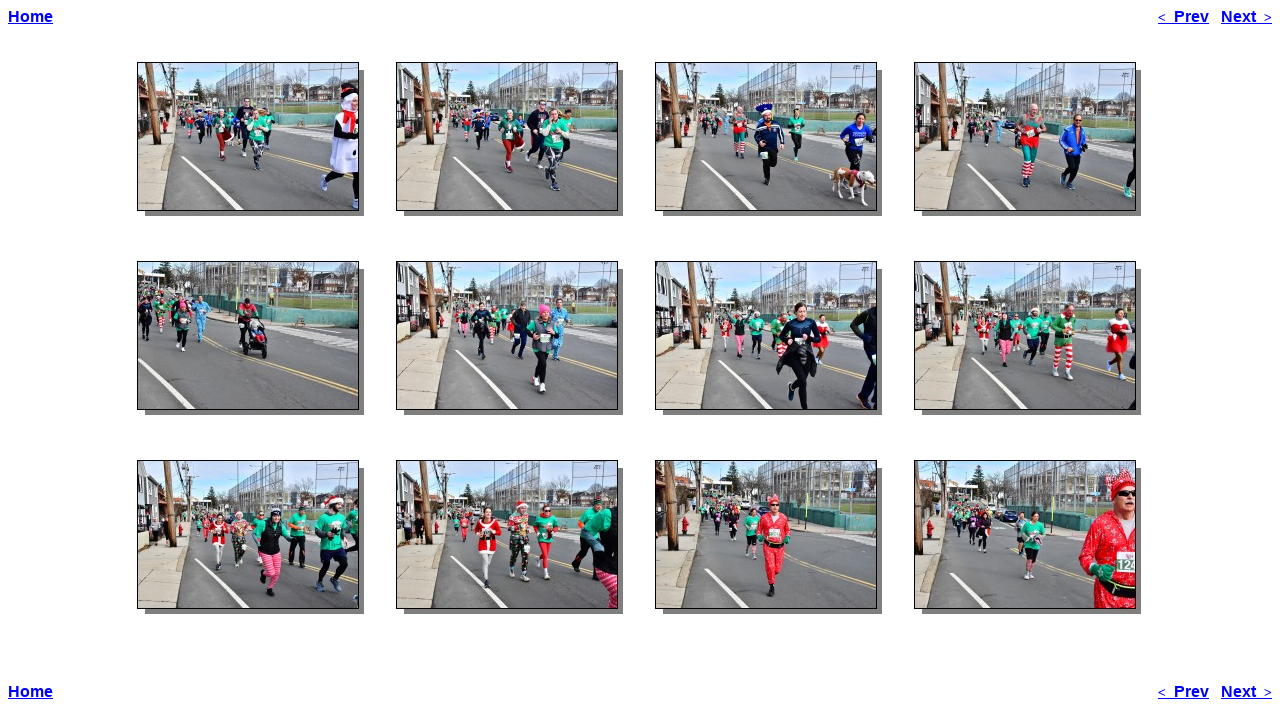

--- FILE ---
content_type: text/html
request_url: http://jimrhoades.com/22/jingle/page29.html
body_size: 5022
content:
<html><head>
  <title>Page 29 - www.jimrhoades.com</title>
  <meta name="Thumbnail-Generator" content="12345 Good Photo Gallery Wizard ( http://12345-wizard.com )">
</head>
<body bgcolor="#FFFFFF" text="#000000" link="#0000FF" vlink="#70B0FF" alink="#00E040">
<table class="navigtable" cellpadding="0" cellspacing="0" border="0" width="100%"><tr><td align="left"><font face="Verdana, sans-serif"><b><a target="_parent" href="index.html">Home</a></b></font></td><td align="right"><font face="Verdana, sans-serif"><b><a href="page28.html"><font size="-1">&lt;</font>&nbsp;&nbsp;Prev</a>&nbsp;&nbsp;&nbsp;<a href="page30.html">Next&nbsp;&nbsp;<font size="-1">&gt;</font></a></b></font></td></tr></table>

&nbsp;<br><br>

<table border=0 align=center width=100% height=70% cellpadding=0 cellspacing=0><tr><td align=center valign=middle>
<table align="center" cellpadding="0" border="0" cellspacing="0">
  <tr>
    <td class="thumbcell" align="center" valign="middle"><a href="image337.html"><img border="0" src="thumbnails/221218%20-%20377_thumb.jpg" width="229" height="156" alt="221218 - 377.jpg  (341.9 Kb)"></a><font size="1"><br>&nbsp;</font></td>
    <td class="hspacecell" width="30">&nbsp;</td>
    <td class="thumbcell" align="center" valign="middle"><a href="image338.html"><img border="0" src="thumbnails/221218%20-%20378_thumb.jpg" width="229" height="156" alt="221218 - 378.jpg  (348.0 Kb)"></a><font size="1"><br>&nbsp;</font></td>
    <td class="hspacecell" width="30">&nbsp;</td>
    <td class="thumbcell" align="center" valign="middle"><a href="image339.html"><img border="0" src="thumbnails/221218%20-%20379_thumb.jpg" width="229" height="156" alt="221218 - 379.jpg  (344.6 Kb)"></a><font size="1"><br>&nbsp;</font></td>
    <td class="hspacecell" width="30">&nbsp;</td>
    <td class="thumbcell" align="center" valign="middle"><a href="image340.html"><img border="0" src="thumbnails/221218%20-%20380_thumb.jpg" width="229" height="156" alt="221218 - 380.jpg  (336.1 Kb)"></a><font size="1"><br>&nbsp;</font></td>
  </tr>
  <tr>
    <td class="vspacecell" height="30" colspan="7"><empty></td>
  </tr>
  <tr>
    <td class="thumbcell" align="center" valign="middle"><a href="image341.html"><img border="0" src="thumbnails/221218%20-%20381_thumb.jpg" width="229" height="156" alt="221218 - 381.jpg  (361.2 Kb)"></a><font size="1"><br>&nbsp;</font></td>
    <td class="hspacecell" width="30">&nbsp;</td>
    <td class="thumbcell" align="center" valign="middle"><a href="image342.html"><img border="0" src="thumbnails/221218%20-%20382_thumb.jpg" width="229" height="156" alt="221218 - 382.jpg  (349.9 Kb)"></a><font size="1"><br>&nbsp;</font></td>
    <td class="hspacecell" width="30">&nbsp;</td>
    <td class="thumbcell" align="center" valign="middle"><a href="image343.html"><img border="0" src="thumbnails/221218%20-%20383_thumb.jpg" width="229" height="156" alt="221218 - 383.jpg  (333.3 Kb)"></a><font size="1"><br>&nbsp;</font></td>
    <td class="hspacecell" width="30">&nbsp;</td>
    <td class="thumbcell" align="center" valign="middle"><a href="image344.html"><img border="0" src="thumbnails/221218%20-%20384_thumb.jpg" width="229" height="156" alt="221218 - 384.jpg  (348.4 Kb)"></a><font size="1"><br>&nbsp;</font></td>
  </tr>
  <tr>
    <td class="vspacecell" height="30" colspan="7"><empty></td>
  </tr>
  <tr>
    <td class="thumbcell" align="center" valign="middle"><a href="image345.html"><img border="0" src="thumbnails/221218%20-%20385_thumb.jpg" width="229" height="156" alt="221218 - 385.jpg  (350.0 Kb)"></a><font size="1"><br>&nbsp;</font></td>
    <td class="hspacecell" width="30">&nbsp;</td>
    <td class="thumbcell" align="center" valign="middle"><a href="image346.html"><img border="0" src="thumbnails/221218%20-%20386_thumb.jpg" width="229" height="156" alt="221218 - 386.jpg  (348.9 Kb)"></a><font size="1"><br>&nbsp;</font></td>
    <td class="hspacecell" width="30">&nbsp;</td>
    <td class="thumbcell" align="center" valign="middle"><a href="image347.html"><img border="0" src="thumbnails/221218%20-%20387_thumb.jpg" width="229" height="156" alt="221218 - 387.jpg  (354.3 Kb)"></a><font size="1"><br>&nbsp;</font></td>
    <td class="hspacecell" width="30">&nbsp;</td>
    <td class="thumbcell" align="center" valign="middle"><a href="image348.html"><img border="0" src="thumbnails/221218%20-%20388_thumb.jpg" width="229" height="156" alt="221218 - 388.jpg  (359.1 Kb)"></a><font size="1"><br>&nbsp;</font></td>
  </tr>
</table>

</td></tr></table>

<br><br>&nbsp;

<table class="navigtable" cellpadding="0" cellspacing="0" border="0" width="100%"><tr><td align="left"><font face="Verdana, sans-serif"><b><a target="_parent" href="index.html">Home</a></b></font></td><td align="right"><font face="Verdana, sans-serif"><b><a href="page28.html"><font size="-1">&lt;</font>&nbsp;&nbsp;Prev</a>&nbsp;&nbsp;&nbsp;<a href="page30.html">Next&nbsp;&nbsp;<font size="-1">&gt;</font></a></b></font></td></tr></table>
</body>
</html>